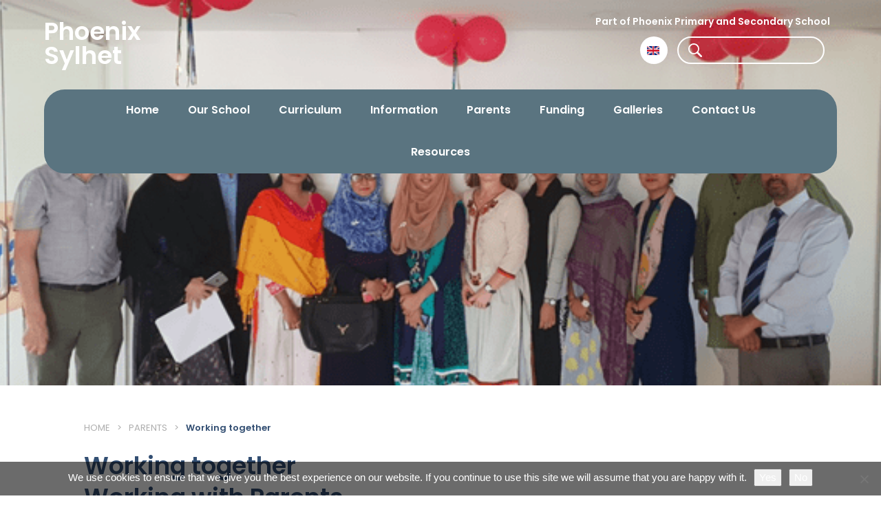

--- FILE ---
content_type: text/html; charset=UTF-8
request_url: https://www.phoenixsylhet.com/parents/working-together/
body_size: 9672
content:
<!DOCTYPE html>

<!--[if IE 7]><html class="ie ie7" lang="en-US"><![endif]-->
<!--[if IE 8]><html class="ie ie8" lang="en-US"><![endif]-->
<!--[if IE 9]><html class="ie ie9" lang="en-US"><![endif]-->
<!--[if gt IE 9]><!--><html lang="en-US"><!--<![endif]-->

<head>

<meta charset="UTF-8" />

<title>Working together - Phoenix Sylhet</title>

<meta name="viewport" content="width=device-width, initial-scale=1, user-scalable=no">

<meta property="og:image" content="https://www.phoenixsylhet.com/wp-content/themes/madebycodasylhet/images/icons/200.jpg"/>
<meta property="og:title" content="Working together - Phoenix Sylhet"/>
<meta property="og:type" content="website"/>

<meta name="twitter:image" content="https://www.phoenixsylhet.com/wp-content/themes/madebycodasylhet/images/icons/200.jpg">
<meta name="twitter:title" content="Working together - Phoenix Sylhet">
<meta name="twitter:card" content="summary">

<link rel="shortcut icon" type="image/x-icon" href="https://www.phoenixsylhet.com/wp-content/themes/madebycodasylhet/images/icons/favicon.ico">
<link rel="apple-touch-icon" sizes="114x114" href="https://www.phoenixsylhet.com/wp-content/themes/madebycodasylhet/images/icons/114.jpg" />
<link rel="apple-touch-icon" sizes="72x72" href="https://www.phoenixsylhet.com/wp-content/themes/madebycodasylhet/images/icons/72.jpg" />
<link rel="apple-touch-icon" href="https://www.phoenixsylhet.com/wp-content/themes/madebycodasylhet/images/icons/200.jpg" />

<!--[if lt IE 9]><script src="https://www.phoenixsylhet.com/wp-content/themes/madebycodasylhet/js/html5.js"></script><![endif]-->

<script>(function(html){html.className = html.className.replace(/\bno-js\b/,'js')})(document.documentElement);</script>
<meta name='robots' content='index, follow, max-image-preview:large, max-snippet:-1, max-video-preview:-1' />
	<style>img:is([sizes="auto" i], [sizes^="auto," i]) { contain-intrinsic-size: 3000px 1500px }</style>
	
	<!-- This site is optimized with the Yoast SEO plugin v26.3 - https://yoast.com/wordpress/plugins/seo/ -->
	<title>Working together - Phoenix Sylhet</title>
	<link rel="canonical" href="https://www.phoenixsylhet.com/parents/working-together/" />
	<meta property="og:locale" content="en_US" />
	<meta property="og:type" content="article" />
	<meta property="og:title" content="Working together - Phoenix Sylhet" />
	<meta property="og:url" content="https://www.phoenixsylhet.com/parents/working-together/" />
	<meta property="og:site_name" content="Phoenix Sylhet" />
	<meta property="article:modified_time" content="2019-10-04T11:57:37+00:00" />
	<meta name="twitter:card" content="summary_large_image" />
	<meta name="twitter:label1" content="Est. reading time" />
	<meta name="twitter:data1" content="1 minute" />
	<script type="application/ld+json" class="yoast-schema-graph">{"@context":"https://schema.org","@graph":[{"@type":"WebPage","@id":"https://www.phoenixsylhet.com/parents/working-together/","url":"https://www.phoenixsylhet.com/parents/working-together/","name":"Working together - Phoenix Sylhet","isPartOf":{"@id":"https://www.phoenixsylhet.com/#website"},"datePublished":"2019-07-21T23:22:23+00:00","dateModified":"2019-10-04T11:57:37+00:00","breadcrumb":{"@id":"https://www.phoenixsylhet.com/parents/working-together/#breadcrumb"},"inLanguage":"en-US","potentialAction":[{"@type":"ReadAction","target":["https://www.phoenixsylhet.com/parents/working-together/"]}]},{"@type":"BreadcrumbList","@id":"https://www.phoenixsylhet.com/parents/working-together/#breadcrumb","itemListElement":[{"@type":"ListItem","position":1,"name":"Home","item":"https://www.phoenixsylhet.com/"},{"@type":"ListItem","position":2,"name":"Parents","item":"https://www.phoenixsylhet.com/parents/"},{"@type":"ListItem","position":3,"name":"Working together"}]},{"@type":"WebSite","@id":"https://www.phoenixsylhet.com/#website","url":"https://www.phoenixsylhet.com/","name":"Phoenix Sylhet","description":"","potentialAction":[{"@type":"SearchAction","target":{"@type":"EntryPoint","urlTemplate":"https://www.phoenixsylhet.com/?s={search_term_string}"},"query-input":{"@type":"PropertyValueSpecification","valueRequired":true,"valueName":"search_term_string"}}],"inLanguage":"en-US"}]}</script>
	<!-- / Yoast SEO plugin. -->


<link rel='dns-prefetch' href='//www.phoenixsylhet.com' />
<link rel="alternate" type="application/rss+xml" title="Phoenix Sylhet &raquo; Feed" href="https://www.phoenixsylhet.com/feed/" />
<link rel="alternate" type="application/rss+xml" title="Phoenix Sylhet &raquo; Comments Feed" href="https://www.phoenixsylhet.com/comments/feed/" />
<link rel='stylesheet' id='google-language-translator-css' href='https://www.phoenixsylhet.com/wp-content/plugins/google-language-translator-premium/css/style.css?ver=5.0.44' type='text/css' media='all' />
<link rel='stylesheet' id='wpmf-bakery-style-css' href='https://www.phoenixsylhet.com/wp-content/plugins/wp-media-folder/assets/css/vc_style.css?ver=6.1.4' type='text/css' media='all' />
<link rel='stylesheet' id='wpmf-bakery-display-gallery-style-css' href='https://www.phoenixsylhet.com/wp-content/plugins/wp-media-folder/assets/css/display-gallery/style-display-gallery.css?ver=6.1.4' type='text/css' media='all' />
<link rel='stylesheet' id='wp-block-library-css' href='https://www.phoenixsylhet.com/wp-includes/css/dist/block-library/style.min.css?ver=6.8.3' type='text/css' media='all' />
<style id='classic-theme-styles-inline-css' type='text/css'>
/*! This file is auto-generated */
.wp-block-button__link{color:#fff;background-color:#32373c;border-radius:9999px;box-shadow:none;text-decoration:none;padding:calc(.667em + 2px) calc(1.333em + 2px);font-size:1.125em}.wp-block-file__button{background:#32373c;color:#fff;text-decoration:none}
</style>
<style id='global-styles-inline-css' type='text/css'>
:root{--wp--preset--aspect-ratio--square: 1;--wp--preset--aspect-ratio--4-3: 4/3;--wp--preset--aspect-ratio--3-4: 3/4;--wp--preset--aspect-ratio--3-2: 3/2;--wp--preset--aspect-ratio--2-3: 2/3;--wp--preset--aspect-ratio--16-9: 16/9;--wp--preset--aspect-ratio--9-16: 9/16;--wp--preset--color--black: #000000;--wp--preset--color--cyan-bluish-gray: #abb8c3;--wp--preset--color--white: #ffffff;--wp--preset--color--pale-pink: #f78da7;--wp--preset--color--vivid-red: #cf2e2e;--wp--preset--color--luminous-vivid-orange: #ff6900;--wp--preset--color--luminous-vivid-amber: #fcb900;--wp--preset--color--light-green-cyan: #7bdcb5;--wp--preset--color--vivid-green-cyan: #00d084;--wp--preset--color--pale-cyan-blue: #8ed1fc;--wp--preset--color--vivid-cyan-blue: #0693e3;--wp--preset--color--vivid-purple: #9b51e0;--wp--preset--gradient--vivid-cyan-blue-to-vivid-purple: linear-gradient(135deg,rgba(6,147,227,1) 0%,rgb(155,81,224) 100%);--wp--preset--gradient--light-green-cyan-to-vivid-green-cyan: linear-gradient(135deg,rgb(122,220,180) 0%,rgb(0,208,130) 100%);--wp--preset--gradient--luminous-vivid-amber-to-luminous-vivid-orange: linear-gradient(135deg,rgba(252,185,0,1) 0%,rgba(255,105,0,1) 100%);--wp--preset--gradient--luminous-vivid-orange-to-vivid-red: linear-gradient(135deg,rgba(255,105,0,1) 0%,rgb(207,46,46) 100%);--wp--preset--gradient--very-light-gray-to-cyan-bluish-gray: linear-gradient(135deg,rgb(238,238,238) 0%,rgb(169,184,195) 100%);--wp--preset--gradient--cool-to-warm-spectrum: linear-gradient(135deg,rgb(74,234,220) 0%,rgb(151,120,209) 20%,rgb(207,42,186) 40%,rgb(238,44,130) 60%,rgb(251,105,98) 80%,rgb(254,248,76) 100%);--wp--preset--gradient--blush-light-purple: linear-gradient(135deg,rgb(255,206,236) 0%,rgb(152,150,240) 100%);--wp--preset--gradient--blush-bordeaux: linear-gradient(135deg,rgb(254,205,165) 0%,rgb(254,45,45) 50%,rgb(107,0,62) 100%);--wp--preset--gradient--luminous-dusk: linear-gradient(135deg,rgb(255,203,112) 0%,rgb(199,81,192) 50%,rgb(65,88,208) 100%);--wp--preset--gradient--pale-ocean: linear-gradient(135deg,rgb(255,245,203) 0%,rgb(182,227,212) 50%,rgb(51,167,181) 100%);--wp--preset--gradient--electric-grass: linear-gradient(135deg,rgb(202,248,128) 0%,rgb(113,206,126) 100%);--wp--preset--gradient--midnight: linear-gradient(135deg,rgb(2,3,129) 0%,rgb(40,116,252) 100%);--wp--preset--font-size--small: 13px;--wp--preset--font-size--medium: 20px;--wp--preset--font-size--large: 36px;--wp--preset--font-size--x-large: 42px;--wp--preset--spacing--20: 0.44rem;--wp--preset--spacing--30: 0.67rem;--wp--preset--spacing--40: 1rem;--wp--preset--spacing--50: 1.5rem;--wp--preset--spacing--60: 2.25rem;--wp--preset--spacing--70: 3.38rem;--wp--preset--spacing--80: 5.06rem;--wp--preset--shadow--natural: 6px 6px 9px rgba(0, 0, 0, 0.2);--wp--preset--shadow--deep: 12px 12px 50px rgba(0, 0, 0, 0.4);--wp--preset--shadow--sharp: 6px 6px 0px rgba(0, 0, 0, 0.2);--wp--preset--shadow--outlined: 6px 6px 0px -3px rgba(255, 255, 255, 1), 6px 6px rgba(0, 0, 0, 1);--wp--preset--shadow--crisp: 6px 6px 0px rgba(0, 0, 0, 1);}:where(.is-layout-flex){gap: 0.5em;}:where(.is-layout-grid){gap: 0.5em;}body .is-layout-flex{display: flex;}.is-layout-flex{flex-wrap: wrap;align-items: center;}.is-layout-flex > :is(*, div){margin: 0;}body .is-layout-grid{display: grid;}.is-layout-grid > :is(*, div){margin: 0;}:where(.wp-block-columns.is-layout-flex){gap: 2em;}:where(.wp-block-columns.is-layout-grid){gap: 2em;}:where(.wp-block-post-template.is-layout-flex){gap: 1.25em;}:where(.wp-block-post-template.is-layout-grid){gap: 1.25em;}.has-black-color{color: var(--wp--preset--color--black) !important;}.has-cyan-bluish-gray-color{color: var(--wp--preset--color--cyan-bluish-gray) !important;}.has-white-color{color: var(--wp--preset--color--white) !important;}.has-pale-pink-color{color: var(--wp--preset--color--pale-pink) !important;}.has-vivid-red-color{color: var(--wp--preset--color--vivid-red) !important;}.has-luminous-vivid-orange-color{color: var(--wp--preset--color--luminous-vivid-orange) !important;}.has-luminous-vivid-amber-color{color: var(--wp--preset--color--luminous-vivid-amber) !important;}.has-light-green-cyan-color{color: var(--wp--preset--color--light-green-cyan) !important;}.has-vivid-green-cyan-color{color: var(--wp--preset--color--vivid-green-cyan) !important;}.has-pale-cyan-blue-color{color: var(--wp--preset--color--pale-cyan-blue) !important;}.has-vivid-cyan-blue-color{color: var(--wp--preset--color--vivid-cyan-blue) !important;}.has-vivid-purple-color{color: var(--wp--preset--color--vivid-purple) !important;}.has-black-background-color{background-color: var(--wp--preset--color--black) !important;}.has-cyan-bluish-gray-background-color{background-color: var(--wp--preset--color--cyan-bluish-gray) !important;}.has-white-background-color{background-color: var(--wp--preset--color--white) !important;}.has-pale-pink-background-color{background-color: var(--wp--preset--color--pale-pink) !important;}.has-vivid-red-background-color{background-color: var(--wp--preset--color--vivid-red) !important;}.has-luminous-vivid-orange-background-color{background-color: var(--wp--preset--color--luminous-vivid-orange) !important;}.has-luminous-vivid-amber-background-color{background-color: var(--wp--preset--color--luminous-vivid-amber) !important;}.has-light-green-cyan-background-color{background-color: var(--wp--preset--color--light-green-cyan) !important;}.has-vivid-green-cyan-background-color{background-color: var(--wp--preset--color--vivid-green-cyan) !important;}.has-pale-cyan-blue-background-color{background-color: var(--wp--preset--color--pale-cyan-blue) !important;}.has-vivid-cyan-blue-background-color{background-color: var(--wp--preset--color--vivid-cyan-blue) !important;}.has-vivid-purple-background-color{background-color: var(--wp--preset--color--vivid-purple) !important;}.has-black-border-color{border-color: var(--wp--preset--color--black) !important;}.has-cyan-bluish-gray-border-color{border-color: var(--wp--preset--color--cyan-bluish-gray) !important;}.has-white-border-color{border-color: var(--wp--preset--color--white) !important;}.has-pale-pink-border-color{border-color: var(--wp--preset--color--pale-pink) !important;}.has-vivid-red-border-color{border-color: var(--wp--preset--color--vivid-red) !important;}.has-luminous-vivid-orange-border-color{border-color: var(--wp--preset--color--luminous-vivid-orange) !important;}.has-luminous-vivid-amber-border-color{border-color: var(--wp--preset--color--luminous-vivid-amber) !important;}.has-light-green-cyan-border-color{border-color: var(--wp--preset--color--light-green-cyan) !important;}.has-vivid-green-cyan-border-color{border-color: var(--wp--preset--color--vivid-green-cyan) !important;}.has-pale-cyan-blue-border-color{border-color: var(--wp--preset--color--pale-cyan-blue) !important;}.has-vivid-cyan-blue-border-color{border-color: var(--wp--preset--color--vivid-cyan-blue) !important;}.has-vivid-purple-border-color{border-color: var(--wp--preset--color--vivid-purple) !important;}.has-vivid-cyan-blue-to-vivid-purple-gradient-background{background: var(--wp--preset--gradient--vivid-cyan-blue-to-vivid-purple) !important;}.has-light-green-cyan-to-vivid-green-cyan-gradient-background{background: var(--wp--preset--gradient--light-green-cyan-to-vivid-green-cyan) !important;}.has-luminous-vivid-amber-to-luminous-vivid-orange-gradient-background{background: var(--wp--preset--gradient--luminous-vivid-amber-to-luminous-vivid-orange) !important;}.has-luminous-vivid-orange-to-vivid-red-gradient-background{background: var(--wp--preset--gradient--luminous-vivid-orange-to-vivid-red) !important;}.has-very-light-gray-to-cyan-bluish-gray-gradient-background{background: var(--wp--preset--gradient--very-light-gray-to-cyan-bluish-gray) !important;}.has-cool-to-warm-spectrum-gradient-background{background: var(--wp--preset--gradient--cool-to-warm-spectrum) !important;}.has-blush-light-purple-gradient-background{background: var(--wp--preset--gradient--blush-light-purple) !important;}.has-blush-bordeaux-gradient-background{background: var(--wp--preset--gradient--blush-bordeaux) !important;}.has-luminous-dusk-gradient-background{background: var(--wp--preset--gradient--luminous-dusk) !important;}.has-pale-ocean-gradient-background{background: var(--wp--preset--gradient--pale-ocean) !important;}.has-electric-grass-gradient-background{background: var(--wp--preset--gradient--electric-grass) !important;}.has-midnight-gradient-background{background: var(--wp--preset--gradient--midnight) !important;}.has-small-font-size{font-size: var(--wp--preset--font-size--small) !important;}.has-medium-font-size{font-size: var(--wp--preset--font-size--medium) !important;}.has-large-font-size{font-size: var(--wp--preset--font-size--large) !important;}.has-x-large-font-size{font-size: var(--wp--preset--font-size--x-large) !important;}
:where(.wp-block-post-template.is-layout-flex){gap: 1.25em;}:where(.wp-block-post-template.is-layout-grid){gap: 1.25em;}
:where(.wp-block-columns.is-layout-flex){gap: 2em;}:where(.wp-block-columns.is-layout-grid){gap: 2em;}
:root :where(.wp-block-pullquote){font-size: 1.5em;line-height: 1.6;}
</style>
<link rel='stylesheet' id='cookie-notice-front-css' href='https://www.phoenixsylhet.com/wp-content/plugins/cookie-notice/css/front.min.css?ver=2.5.8' type='text/css' media='all' />
<link rel='stylesheet' id='twentyfifteen-style-css' href='https://www.phoenixsylhet.com/wp-content/themes/madebycodasylhet/style.css?ver=6.8.3' type='text/css' media='all' />
<!--[if lt IE 9]>
<link rel='stylesheet' id='twentyfifteen-ie-css' href='https://www.phoenixsylhet.com/wp-content/themes/madebycodasylhet/css/ie.css?ver=20141010' type='text/css' media='all' />
<![endif]-->
<!--[if lt IE 8]>
<link rel='stylesheet' id='twentyfifteen-ie7-css' href='https://www.phoenixsylhet.com/wp-content/themes/madebycodasylhet/css/ie7.css?ver=20141010' type='text/css' media='all' />
<![endif]-->
<link rel='stylesheet' id='vc_plugin_table_style_css-css' href='https://www.phoenixsylhet.com/wp-content/plugins/easy-tables-vc/assets/css/style.css?ver=1.0.0' type='text/css' media='all' />
<link rel='stylesheet' id='vc_plugin_themes_css-css' href='https://www.phoenixsylhet.com/wp-content/plugins/easy-tables-vc/assets/css/themes.css?ver=6.8.3' type='text/css' media='all' />
<link rel='stylesheet' id='js_composer_front-css' href='https://www.phoenixsylhet.com/wp-content/plugins/js_composer/assets/css/js_composer.min.css?ver=8.7.1' type='text/css' media='all' />
<link rel='stylesheet' id='shiftnav-css' href='https://www.phoenixsylhet.com/wp-content/plugins/shiftnav-pro/pro/assets/css/shiftnav.min.css?ver=1.6.2' type='text/css' media='all' />
<link rel='stylesheet' id='shiftnav-font-awesome-css' href='https://www.phoenixsylhet.com/wp-content/plugins/shiftnav-pro/assets/css/fontawesome/css/font-awesome.min.css?ver=1.6.2' type='text/css' media='all' />
<script type="text/javascript" src="https://www.phoenixsylhet.com/wp-includes/js/jquery/jquery.min.js?ver=3.7.1" id="jquery-core-js"></script>
<script type="text/javascript" src="https://www.phoenixsylhet.com/wp-includes/js/jquery/jquery-migrate.min.js?ver=3.4.1" id="jquery-migrate-js"></script>
<script type="text/javascript" src="https://www.phoenixsylhet.com/wp-content/plugins/google-language-translator-premium/js/scripts.js?ver=5.0.44" id="scripts-js"></script>
<script></script><link rel="https://api.w.org/" href="https://www.phoenixsylhet.com/wp-json/" /><link rel="alternate" title="JSON" type="application/json" href="https://www.phoenixsylhet.com/wp-json/wp/v2/pages/4522" /><link rel="EditURI" type="application/rsd+xml" title="RSD" href="https://www.phoenixsylhet.com/xmlrpc.php?rsd" />
<meta name="generator" content="WordPress 6.8.3" />
<link rel='shortlink' href='https://www.phoenixsylhet.com/?p=4522' />
<link rel="alternate" title="oEmbed (JSON)" type="application/json+oembed" href="https://www.phoenixsylhet.com/wp-json/oembed/1.0/embed?url=https%3A%2F%2Fwww.phoenixsylhet.com%2Fparents%2Fworking-together%2F" />
<link rel="alternate" title="oEmbed (XML)" type="text/xml+oembed" href="https://www.phoenixsylhet.com/wp-json/oembed/1.0/embed?url=https%3A%2F%2Fwww.phoenixsylhet.com%2Fparents%2Fworking-together%2F&#038;format=xml" />
<style type="text/css">.goog-tooltip {display: none !important;}.goog-tooltip:hover {display: none !important;}.goog-text-highlight {background-color: transparent !important; border: none !important; box-shadow: none !important;}.elegant-display { display:none; }#google_language_translator a {display: none !important; }.goog-te-gadget {color:transparent !important;}.goog-te-gadget { font-size:0px !important; }.goog-branding { display:none; }#google_language_translator {color: transparent;}body { top:0px !important; }.switcher, select.goog-te-combo { width:150px !important; clear:both; }p.hello { font-size:12px; color:darkgray; }.goog-te-gadget { clear:both; }#google_language_translator { display:none; }</style>
	<!-- ShiftNav CSS
	================================================================ -->
	<style type="text/css" id="shiftnav-dynamic-css">

	@media only screen and (min-width:1100px){ #shiftnav-toggle-main, .shiftnav-toggle-mobile{ display:none; } .shiftnav-wrap { padding-top:0 !important; } }
	@media only screen and (max-width:1099px){ .menu-main-menu-container{ display:none !important; } }

/* Status: Loaded from Transient */

	</style>
	<!-- end ShiftNav CSS -->

	<meta name="generator" content="Powered by WPBakery Page Builder - drag and drop page builder for WordPress."/>
<noscript><style> .wpb_animate_when_almost_visible { opacity: 1; }</style></noscript>
<!--[if IE]><link rel="stylesheet" type="text/css" href="https://www.phoenixsylhet.com/wp-content/themes/madebycodasylhet/css/ie.css" /><![endif]-->
<link rel="stylesheet" type="text/css" href="https://www.phoenixsylhet.com/wp-content/themes/madebycodasylhet/css/responsive.css" media="screen" />	

<link href="https://fonts.googleapis.com/css?family=Poppins:400,600" rel="stylesheet">

</head>

<body id="front-page" class="wp-singular page-template-default page page-id-4522 page-child parent-pageid-4485 wp-theme-madebycodasylhet cookies-not-set wpb-js-composer js-comp-ver-8.7.1 vc_responsive">

<div id="wrapper" class="Parents working-together"> 

<header id="masthead"><div class="container">

<div class="logo"><a class="logo_img" href="https://www.phoenixsylhet.com//"><!--<img src="https://www.phoenixsylhet.com/wp-content/themes/madebycodasylhet/images/logo.png" alt="Phoenix Sylhet Logo" />-->Phoenix Sylhet</a>
</div>

<div id="quicklinks">

<ul id="menu-quick">

<div class="menu-links">
<li class="menu-item responsivehide"><a href="https://www.phoenix.towerhamlets.sch.uk/">Part of Phoenix Primary and Secondary School</a></a></li>
</div>

<div class="menu-buttons">

<li id="menu-item" class="circle flag responsivehide menu-item menu-item-type-custom menu-item-object-custom menu-item-has-children menu-item-1856"><a class="translator " href="#"><img src="https://www.phoenixsylhet.com//flag.jpg" width="18" height="13" alt="" /></a>
<ul class="sub-menu translate">
	
	<aside id="glt_widget-2" class="widget widget_glt_widget"><div id="language" class="auto-language-translation" style="height:30px"><div id="language_inner" style="height:30px"><div class="switcher notranslate"><div class="selected"><a class="notranslate" title="Bengali" href="#"><span class="flag size16 Bengali"></span>Bengali</a></div><div class="option"><a class="notranslate nturl bn" title="Bengali"><span class="flag size16 Bengali"></span>Bengali</a><a class="notranslate nturl en" title="English"><span class="flag size16 English"></span>English</a></div></div></div></div><div style="padding-top:8px" dir="ltr" class="elegant-display skiptranslate goog-te-gadget"><div id=":0.targetLanguag"></div>Powered by <span style="white-space:nowrap"><a class="goog-logo-link" href="https://translate.google.com" target="_blank"><img src="https://www.google.com/images/logos/google_logo_41.png" style="padding-right: 3px" height="13px" width="37px">Translate</a></span></div><div style="clear:both"></div><div id="google_language_translator"></div></aside>	
</ul>
</li>

<li class="menu-item search"><div class="searcharea">
<form role="search" method="get" autocomplete="off" id="searchform" class="searchform" action="https://www.phoenixsylhet.com/">
<input type="text" placeholder="" value="" name="s" id="s">       
</form>
</div></a></li>

</div>

</ul>

</div>

</div>

<nav id="navigation"><div class="container"><div class="menu-main-menu-container"><ul id="menu-main-menu" class="nav-menu"><li id="menu-item-4976" class="menu-item menu-item-type-post_type menu-item-object-page menu-item-home menu-item-4976"><a href="https://www.phoenixsylhet.com/">Home</a></li>
<li id="menu-item-4736" class="menu-item menu-item-type-custom menu-item-object-custom menu-item-has-children menu-item-4736"><a href="#">Our School</a>
<ul class="sub-menu">
	<li id="menu-item-4733" class="menu-item menu-item-type-post_type menu-item-object-page menu-item-4733"><a href="https://www.phoenixsylhet.com/our-school/mission-statement/">Mission Statement</a></li>
	<li id="menu-item-4762" class="menu-item menu-item-type-post_type menu-item-object-page menu-item-4762"><a href="https://www.phoenixsylhet.com/our-school/who-we-are/">Who we are</a></li>
	<li id="menu-item-4734" class="menu-item menu-item-type-post_type menu-item-object-page menu-item-4734"><a href="https://www.phoenixsylhet.com/our-school/policies/">Policies</a></li>
	<li id="menu-item-4828" class="menu-item menu-item-type-post_type menu-item-object-page menu-item-4828"><a href="https://www.phoenixsylhet.com/our-school/safeguarding/">Safeguarding</a></li>
</ul>
</li>
<li id="menu-item-4737" class="menu-item menu-item-type-custom menu-item-object-custom menu-item-has-children menu-item-4737"><a href="#">Curriculum</a>
<ul class="sub-menu">
	<li id="menu-item-4547" class="menu-item menu-item-type-post_type menu-item-object-page menu-item-4547"><a href="https://www.phoenixsylhet.com/curriculum/outline-communication-behaviour/">Outline</a></li>
</ul>
</li>
<li id="menu-item-4738" class="menu-item menu-item-type-custom menu-item-object-custom menu-item-has-children menu-item-4738"><a href="#">Information</a>
<ul class="sub-menu">
	<li id="menu-item-4539" class="menu-item menu-item-type-post_type menu-item-object-page menu-item-4539"><a href="https://www.phoenixsylhet.com/information/uniform/">Uniform</a></li>
	<li id="menu-item-4540" class="menu-item menu-item-type-post_type menu-item-object-page menu-item-4540"><a href="https://www.phoenixsylhet.com/information/dates-and-calendar/">Dates and Calendar</a></li>
</ul>
</li>
<li id="menu-item-4739" class="menu-item menu-item-type-custom menu-item-object-custom current-menu-ancestor current-menu-parent menu-item-has-children menu-item-4739"><a href="#">Parents</a>
<ul class="sub-menu">
	<li id="menu-item-4544" class="menu-item menu-item-type-post_type menu-item-object-page current-menu-item page_item page-item-4522 current_page_item menu-item-4544"><a href="https://www.phoenixsylhet.com/parents/working-together/" aria-current="page">Working together</a></li>
</ul>
</li>
<li id="menu-item-4829" class="menu-item menu-item-type-post_type menu-item-object-page menu-item-4829"><a href="https://www.phoenixsylhet.com/funding/">Funding</a></li>
<li id="menu-item-5003" class="menu-item menu-item-type-post_type menu-item-object-page menu-item-has-children menu-item-5003"><a href="https://www.phoenixsylhet.com/gallery-2/">Galleries</a>
<ul class="sub-menu">
	<li id="menu-item-5205" class="menu-item menu-item-type-post_type menu-item-object-page menu-item-5205"><a href="https://www.phoenixsylhet.com/gallery-2/around-phoenix/">Around Phoenix Gallery</a></li>
	<li id="menu-item-5207" class="menu-item menu-item-type-post_type menu-item-object-page menu-item-5207"><a href="https://www.phoenixsylhet.com/gallery-2/falgun-gallery/">Falgun Gallery</a></li>
	<li id="menu-item-5206" class="menu-item menu-item-type-post_type menu-item-object-page menu-item-5206"><a href="https://www.phoenixsylhet.com/gallery-2/opening-ceremony-gallery/">Opening Ceremony Gallery</a></li>
	<li id="menu-item-5220" class="menu-item menu-item-type-post_type menu-item-object-page menu-item-5220"><a href="https://www.phoenixsylhet.com/gallery-2/classroom-activities-gallery/">Classroom Activities</a></li>
</ul>
</li>
<li id="menu-item-4476" class="menu-item menu-item-type-post_type menu-item-object-page menu-item-4476"><a href="https://www.phoenixsylhet.com/contact-us/">Contact Us</a></li>
<li id="menu-item-5096" class="menu-item menu-item-type-custom menu-item-object-custom menu-item-has-children menu-item-5096"><a href="#">Resources</a>
<ul class="sub-menu">
	<li id="menu-item-5084" class="menu-item menu-item-type-post_type menu-item-object-page menu-item-5084"><a href="https://www.phoenixsylhet.com/sensory-learning-ideas/">Sensory learning ideas</a></li>
	<li id="menu-item-5123" class="menu-item menu-item-type-post_type menu-item-object-page menu-item-5123"><a href="https://www.phoenixsylhet.com/educational-app/">Educational Apps</a></li>
	<li id="menu-item-5155" class="menu-item menu-item-type-post_type menu-item-object-page menu-item-5155"><a href="https://www.phoenixsylhet.com/online-learning/">Online Learning</a></li>
</ul>
</li>
</ul></div></div></nav>

</header>


<style>
#wrapper {
background: url(https://www.phoenixsylhet.com/wp-content/uploads/sites/3/2019/10/staff-1-aspect-ratio-170x70.png) top center no-repeat !important;
background-size: 100% auto !important;
}
</style>
 

<style>  
@media (max-width: 1360px) { #wrapper { background-size: auto 570px !important; } }
@media (max-width:1050px) { #wrapper { background-size: 1335px auto !important; } }
@media (max-width: 800px) { #wrapper { background-size: 1020px auto !important; } }
@media (max-width: 700px) { #wrapper { background-size: 910px auto !important; } }
@media (max-width:650px) { #wrapper { background-size: 910px auto !important; } }
@media (max-width: 550px) { #wrapper { background-size: 670px auto !important; } }
</style>

<div id="large-image" class="working-together"></div>

<div id="page">

<div class="container ptop20">

<div id="content">

<div class="page-title">

<ul id="breadcrumbs" class="breadcrumbs"><li class="item-home"><a class="bread-link bread-home" href="https://www.phoenixsylhet.com" title="Home">Home</a></li><li class="separator separator-home"> &gt; </li><li class="item-parent item-parent-4485"><a class="bread-parent bread-parent-4485" href="https://www.phoenixsylhet.com/parents/" title="Parents">Parents</a></li><li class="separator separator-4485"> &gt; </li><li class="item-current item-4522"><strong title="Working together"> Working together</strong></li></ul>
<h2>Working together</h2> 

</div>


<div id="post-4522" class="post-4522 page type-page status-publish hentry">

<div class="entry-content"><div class="wpb-content-wrapper"><div></div><div class="vc_row wpb_row vc_row-fluid"><div class="wpb_column vc_column_container vc_col-sm-8"><div class="vc_column-inner"><div class="wpb_wrapper">
	<div class="wpb_text_column wpb_content_element" >
		<div class="wpb_wrapper">
			<h2><strong><u>Working with Parents</u></strong></h2>
<p>We aim to work with all parents and families. We aim to keep parents informed of all behaviour plans and individual work plans. A home-school book is written regularly to inform parents of day-to-day issues. Parents are encouraged to come to parent’s evenings, annual reviews and the parents group that meet regularly. It is the responsibility of the parent to inform the school of any medication or changes of medication, any trauma and behaviour problems experienced at home.</p>
<p>There is a newsletter and a school calendar that keeps parents informed of events at Phoenix.</p>
<p>Objectives:-</p>
<ol>
<li>To support families with the education of their child</li>
<li>To involve families in the life of the school.</li>
<li>To involve families with their child’s learning and raise standards of achievement in school.</li>
<li>To improve pupil attendance and punctuality</li>
<li>To share and provide information and views</li>
<li>To encourage and increase contact with parents, carers and other family members.</li>
</ol>
<p>Click here for our guidelines for Home School Communication.</p>
<p><a href="https://www.phoenixsylhet.com/wp-content/uploads/sites/3/2019/10/Guidelines-for-Home-School-Communication-DRAFT.docx">Guidelines For Home School Communication</a></p>

		</div>
	</div>
</div></div></div><div class="wpb_column vc_column_container vc_col-sm-4"><div class="vc_column-inner"><div class="wpb_wrapper">
	<div  class="wpb_single_image wpb_content_element vc_align_left wpb_content_element">
		
		<figure class="wpb_wrapper vc_figure">
			<div class="vc_single_image-wrapper   vc_box_border_grey"><img fetchpriority="high" decoding="async" width="614" height="461" src="https://www.phoenixsylhet.com/wp-content/uploads/sites/3/2019/07/staff-1.png" class="vc_single_image-img attachment-large" alt="" title="Staff 1" srcset="https://www.phoenixsylhet.com/wp-content/uploads/sites/3/2019/07/staff-1.png 614w, https://www.phoenixsylhet.com/wp-content/uploads/sites/3/2019/07/staff-1-300x225.png 300w" sizes="(max-width: 614px) 100vw, 614px" /></div>
		</figure>
	</div>
</div></div></div></div>
</div></div>


</div>

</div>

</div>

</div>

 </div>


<div class="copywrite"><div class="container">

<div class="c100  textleft">
<p>© 2025 Phoenix Sylhet <span class="space"></span>   Made by <a href="https://coda.education" target="_blank">CODA Education</a></p>
</div>

</div></div>

<link rel="stylesheet" property='stylesheet' id='basecss-css' type="text/css" href="https://www.phoenixsylhet.com/wp-content/themes/madebycodasylhet/css/custom.css" media="screen" />


<script>
jQuery(document).ready(function($) {
    $(window).scroll(function () {
        if ($(window).scrollTop() > 125) { 
            $('body').addClass('smaller');
        }
        else{
            $('body').removeClass('smaller');
        }
    });
});
</script>

<script type="speculationrules">
{"prefetch":[{"source":"document","where":{"and":[{"href_matches":"\/*"},{"not":{"href_matches":["\/wp-*.php","\/wp-admin\/*","\/wp-content\/uploads\/sites\/3\/*","\/wp-content\/*","\/wp-content\/plugins\/*","\/wp-content\/themes\/madebycodasylhet\/*","\/*\\?(.+)"]}},{"not":{"selector_matches":"a[rel~=\"nofollow\"]"}},{"not":{"selector_matches":".no-prefetch, .no-prefetch a"}}]},"eagerness":"conservative"}]}
</script>

<script type="text/javascript">
  jQuery(window).load(function() {
	$ = jQuery;
    $(function() { 
	  var default_language_code = "en";
      var default_language_name = "English";
      var language_name = $.cookie('language_name');
      var googtrans = $.cookie('googtrans');
      var bestlang_prefix = "";
	
      if(typeof(language_name)=="undefined" || typeof(language_name)=="object") {  
		if(typeof(googtrans)=="undefined" || typeof(googtrans)=="object") {
	      if (default_language_code != bestlang_prefix ) { 
		    setTimeout(function () { doGoogleLanguageTranslator(default_language_code+'|'+bestlang_prefix); }, 800);
		  }
		}
	  	  
	    $.cookie("language_name",default_language_name);
		  
	    var language_name = $.cookie("language_name");
	    var english_flag_choice = "uk_flag";
        var spanish_flag_choice = "spanish_flag";
        var portuguese_flag_choice = "portuguese_flag";
        var language_name_flag = language_name;

	    if ( language_name == "English" && english_flag_choice == 'canadian_flag') {
	      var language_name_flag = 'canada';
	    }
	    if ( language_name == "English" && english_flag_choice == 'us_flag') {
          var language_name_flag = 'united-states';
	    }
	    if ( language_name == "Spanish" && spanish_flag_choice == 'mexican_flag') {
	      var language_name_flag = 'mexico';
	    }
	    if ( language_name == "Portuguese" && portuguese_flag_choice == 'brazilian_flag') {
	      var language_name_flag = 'brazil';
	    }
        $(".selected").html( "<a class='notranslate' title='" + language_name + "' href='#'><span class='flag size16 "+language_name_flag+"'></span>" + language_name + "</a>");
      } //typeof		   
    }); //function
	      
    $("a.flag, a.nturl").on('click',function() {	
      $.removeCookie("language_name");
      $.cookie("language_name", $(this).attr("title"));
      default_lang = "en";
      lang_prefix = $(this).attr("class").split(" ")[2];
      var lang_attribute = "no";
      var language_name = $(this).attr("title");
      var is_admin = "";
      var english_flag_choice = "uk_flag";
      var spanish_flag_choice = "spanish_flag";
      var portuguese_flag_choice = "portuguese_flag";
      var language_name_flag = language_name;

      if ( language_name == "English" && english_flag_choice == 'canadian_flag') {
        var language_name_flag = 'canada';
      }
      if ( language_name == "English" && english_flag_choice == 'us_flag') {
        var language_name_flag = 'united-states';
      }
      if ( language_name == "Spanish" && spanish_flag_choice == 'mexican_flag') {
        var language_name_flag = 'mexico';
      }
      if ( language_name == "Portuguese" && portuguese_flag_choice == 'brazilian_flag') {
	var language_name_flag = 'brazil';
      }

      if (lang_attribute == 'no') {
        var language_name = $.cookie("language_name");
	$("#language.auto-language-translation .selected").html( "<a class='notranslate' title='" + language_name + "' href='#'><span class='flag size16 "+language_name_flag+"'></span>" + language_name + "</a>");
      }
    }); //a.flag 

        var default_language_code = "en";
    var lang = GetURLParameter('lang');
    var googtrans = $.cookie("googtrans");

    function GetURLParameter(sParam) {
      var sPageURL = window.location.search.substring(1);
      var sURLVariables = sPageURL.split('&');

      for (var i = 0; i < sURLVariables.length; i++) {
        var sParameterName = sURLVariables[i].split('=');
        if (sParameterName[0] == sParam) {
          return sParameterName[1];
        } else {
          return 'undefined';
        } //endif
      } //for
    } //function

    $(function() {
      var language_name = $.cookie("language_name");
      var flag_url = $.cookie("flag_url");
      var english_flag_choice = "uk_flag";
      var spanish_flag_choice = "spanish_flag";
      var portuguese_flag_choice = "portuguese_flag";
      var language_name_flag = language_name;

      if ( language_name == "English" && english_flag_choice == 'canadian_flag') {
        var language_name_flag = 'canada';
      }
      if ( language_name == "English" && english_flag_choice == 'us_flag') {
        var language_name_flag = 'united-states';
      }
      if ( language_name == "Spanish" && spanish_flag_choice == 'mexican_flag') {
        var language_name_flag = 'mexico';
      }
      if ( language_name == "Portuguese" && portuguese_flag_choice == 'brazilian_flag') {
	var language_name_flag = 'brazil';
      }
      $("div.selected").html("<a class='notranslate' title='" + language_name + "' href='#'><span class='flag size16 "+language_name_flag+"'></span>" + language_name + "</a>");
    }); //function
      }); //jQuery
</script>


    <script type="text/javascript" async="async">jQuery(document).ready(function(t){floating_widget_toolbar_onload="", layout="SIMPLE",lang_text="SIMPLE"==layout?lang_text="":lang_text=t(this).attr("data-lang"),default_lang="en",lang_attribute="no",glt_id="google_language_translator",is_admin="",excluded_divs="",edit_langset1="",edit_langset2="",edit_langset3="",edit_langset4="",edit_langset5="",edit_target1=edit_langset1.substr(edit_langset1.length-2),edit_target2=edit_langset2.substr(edit_langset2.length-2),edit_target3=edit_langset3.substr(edit_langset3.length-2),edit_target4=edit_langset4.substr(edit_langset4.length-2),edit_target5=edit_langset5.substr(edit_langset5.length-2),lang_prefix="",t("body").find(excluded_divs).addClass("notranslate"),t("#flags a, a.nturl, a.single-language, .tool-items a").each(function(){t(this).attr("data-lang",t(this).attr("title"))}),t(document.body).on("click","a.nturl, a.flag",function(){lang_prefix=t(this).attr("class").split(" ")[2],lang_prefix!=edit_target1&&lang_prefix!=edit_target2&&lang_prefix!=edit_target3&&lang_prefix!=edit_target4&&lang_prefix!=edit_target5||setTimeout(replace_original,1e3),floating_widget_toolbar_onload==0&&t(".tool-container").hide(),lang_prefix==default_lang?(doGoogleLanguageTranslator(default_lang+"|"+default_lang),"yes"==lang_attribute&&setTimeout(function(){window.location.href=window.location.href.split("?")[0]},500)):(doGoogleLanguageTranslator(default_lang+"|"+lang_prefix),lang_prefix==edit_target1&&setTimeout(replace_original,1e3),"yes"==lang_attribute&&(1==is_admin?setTimeout(function(){location.href="https://www.phoenixsylhet.com/wp-admin/options-general.php?page=google_language_translator_premium&lang="+lang_prefix},500):setTimeout(function(){location.href=window.location.href.split("?")[0]+"?lang="+lang_prefix},1e3)))}),0==t("body > #google_language_translator").length&&t("#glt-footer").html("<div id='google_language_translator'></div>")});</script><script>function replace_original(){jQuery('font').each(function(){var text=jQuery(this).html();var text_matches_this='';var text_matches_this2='';var edited_result='';jQuery(this).html(text.replace(text_matches_this,edited_result))});jQuery('font').each(function(){var text=jQuery(this).html();var text_matches_this2='';var edited_result2='';jQuery(this).html(text.replace(text_matches_this2,edited_result2))});jQuery('font').each(function(){var text=jQuery(this).html();var text_matches_this3='';var edited_result3='';jQuery(this).html(text.replace(text_matches_this3,edited_result3))});jQuery('font').each(function(){var text=jQuery(this).html();var text_matches_this4='';var edited_result4='';jQuery(this).html(text.replace(text_matches_this4,edited_result4))});jQuery('font').each(function(){var text=jQuery(this).html();var text_matches_this5='';var edited_result5='';jQuery(this).html(text.replace(text_matches_this5,edited_result5))})}</script><script type='text/javascript' src='//translate.google.com/translate_a/element.js?cb=GoogleLanguageTranslatorInit'></script>

    <div id='glt-footer'></div><script type='text/javascript'>function GoogleLanguageTranslatorInit() { new google.translate.TranslateElement({pageLanguage: 'en', includedLanguages:'bn,en', autoDisplay: false}, 'google_language_translator');}</script>	<!-- ShiftNav Main Toggle -->
		<div id="shiftnav-toggle-main" class="shiftnav-toggle-main-align-center shiftnav-toggle-style-burger_only shiftnav-togglebar-gap-auto shiftnav-toggle-edge-right shiftnav-toggle-icon-x shiftnav-toggle-main-align-center shiftnav-toggle-style-burger_only shiftnav-togglebar-gap-auto shiftnav-toggle-edge-right shiftnav-toggle-icon-x" data-shiftnav-target="shiftnav-main"><div id="shiftnav-toggle-main-button" class="shiftnav-toggle shiftnav-toggle-shiftnav-main shiftnav-toggle-burger" data-shiftnav-target="shiftnav-main"><i class="fa fa-bars"></i></div>	</div>	
	<!-- /#shiftnav-toggle-main --> 


	<!-- ShiftNav #shiftnav-main -->
	<div class="shiftnav shiftnav-nojs shiftnav-shiftnav-main shiftnav-right-edge shiftnav-skin-none shiftnav-transition-standard" id="shiftnav-main" data-shiftnav-id="shiftnav-main">
		<div class="shiftnav-inner">

		
		<nav class="shiftnav-nav"><ul id="menu-main-menu-1" class="shiftnav-menu shiftnav-targets-default shiftnav-targets-text-default shiftnav-targets-icon-default"><li class="menu-item menu-item-type-post_type menu-item-object-page menu-item-home menu-item-4976 shiftnav-depth-0"><a class="shiftnav-target"  href="https://www.phoenixsylhet.com/">Home</a></li><li class="menu-item menu-item-type-custom menu-item-object-custom menu-item-has-children menu-item-4736 shiftnav-sub-accordion shiftnav-depth-0"><a class="shiftnav-target"  href="#">Our School</a><span class="shiftnav-submenu-activation shiftnav-submenu-activation-open"><i class="fa fa-chevron-down"></i></span><span class="shiftnav-submenu-activation shiftnav-submenu-activation-close"><i class="fa fa-chevron-up"></i></span>
<ul class="sub-menu sub-menu-1">
<li class="menu-item menu-item-type-post_type menu-item-object-page menu-item-4733 shiftnav-depth-1"><a class="shiftnav-target"  href="https://www.phoenixsylhet.com/our-school/mission-statement/">Mission Statement</a></li><li class="menu-item menu-item-type-post_type menu-item-object-page menu-item-4762 shiftnav-depth-1"><a class="shiftnav-target"  href="https://www.phoenixsylhet.com/our-school/who-we-are/">Who we are</a></li><li class="menu-item menu-item-type-post_type menu-item-object-page menu-item-4734 shiftnav-depth-1"><a class="shiftnav-target"  href="https://www.phoenixsylhet.com/our-school/policies/">Policies</a></li><li class="menu-item menu-item-type-post_type menu-item-object-page menu-item-4828 shiftnav-depth-1"><a class="shiftnav-target"  href="https://www.phoenixsylhet.com/our-school/safeguarding/">Safeguarding</a></li><li class="shiftnav-retract"><a class="shiftnav-target"><i class="fa fa-chevron-left"></i> Back</a></li></ul>
</li><li class="menu-item menu-item-type-custom menu-item-object-custom menu-item-has-children menu-item-4737 shiftnav-sub-accordion shiftnav-depth-0"><a class="shiftnav-target"  href="#">Curriculum</a><span class="shiftnav-submenu-activation shiftnav-submenu-activation-open"><i class="fa fa-chevron-down"></i></span><span class="shiftnav-submenu-activation shiftnav-submenu-activation-close"><i class="fa fa-chevron-up"></i></span>
<ul class="sub-menu sub-menu-1">
<li class="menu-item menu-item-type-post_type menu-item-object-page menu-item-4547 shiftnav-depth-1"><a class="shiftnav-target"  href="https://www.phoenixsylhet.com/curriculum/outline-communication-behaviour/">Outline</a></li><li class="shiftnav-retract"><a class="shiftnav-target"><i class="fa fa-chevron-left"></i> Back</a></li></ul>
</li><li class="menu-item menu-item-type-custom menu-item-object-custom menu-item-has-children menu-item-4738 shiftnav-sub-accordion shiftnav-depth-0"><a class="shiftnav-target"  href="#">Information</a><span class="shiftnav-submenu-activation shiftnav-submenu-activation-open"><i class="fa fa-chevron-down"></i></span><span class="shiftnav-submenu-activation shiftnav-submenu-activation-close"><i class="fa fa-chevron-up"></i></span>
<ul class="sub-menu sub-menu-1">
<li class="menu-item menu-item-type-post_type menu-item-object-page menu-item-4539 shiftnav-depth-1"><a class="shiftnav-target"  href="https://www.phoenixsylhet.com/information/uniform/">Uniform</a></li><li class="menu-item menu-item-type-post_type menu-item-object-page menu-item-4540 shiftnav-depth-1"><a class="shiftnav-target"  href="https://www.phoenixsylhet.com/information/dates-and-calendar/">Dates and Calendar</a></li><li class="shiftnav-retract"><a class="shiftnav-target"><i class="fa fa-chevron-left"></i> Back</a></li></ul>
</li><li class="menu-item menu-item-type-custom menu-item-object-custom current-menu-ancestor current-menu-parent menu-item-has-children menu-item-4739 shiftnav-sub-accordion shiftnav-depth-0"><a class="shiftnav-target"  href="#">Parents</a><span class="shiftnav-submenu-activation shiftnav-submenu-activation-open"><i class="fa fa-chevron-down"></i></span><span class="shiftnav-submenu-activation shiftnav-submenu-activation-close"><i class="fa fa-chevron-up"></i></span>
<ul class="sub-menu sub-menu-1">
<li class="menu-item menu-item-type-post_type menu-item-object-page current-menu-item page_item page-item-4522 current_page_item menu-item-4544 shiftnav-depth-1"><a class="shiftnav-target"  href="https://www.phoenixsylhet.com/parents/working-together/">Working together</a></li><li class="shiftnav-retract"><a class="shiftnav-target"><i class="fa fa-chevron-left"></i> Back</a></li></ul>
</li><li class="menu-item menu-item-type-post_type menu-item-object-page menu-item-4829 shiftnav-depth-0"><a class="shiftnav-target"  href="https://www.phoenixsylhet.com/funding/">Funding</a></li><li class="menu-item menu-item-type-post_type menu-item-object-page menu-item-has-children menu-item-5003 shiftnav-sub-accordion shiftnav-depth-0"><a class="shiftnav-target"  href="https://www.phoenixsylhet.com/gallery-2/">Galleries</a><span class="shiftnav-submenu-activation shiftnav-submenu-activation-open"><i class="fa fa-chevron-down"></i></span><span class="shiftnav-submenu-activation shiftnav-submenu-activation-close"><i class="fa fa-chevron-up"></i></span>
<ul class="sub-menu sub-menu-1">
<li class="menu-item menu-item-type-post_type menu-item-object-page menu-item-5205 shiftnav-depth-1"><a class="shiftnav-target"  href="https://www.phoenixsylhet.com/gallery-2/around-phoenix/">Around Phoenix Gallery</a></li><li class="menu-item menu-item-type-post_type menu-item-object-page menu-item-5207 shiftnav-depth-1"><a class="shiftnav-target"  href="https://www.phoenixsylhet.com/gallery-2/falgun-gallery/">Falgun Gallery</a></li><li class="menu-item menu-item-type-post_type menu-item-object-page menu-item-5206 shiftnav-depth-1"><a class="shiftnav-target"  href="https://www.phoenixsylhet.com/gallery-2/opening-ceremony-gallery/">Opening Ceremony Gallery</a></li><li class="menu-item menu-item-type-post_type menu-item-object-page menu-item-5220 shiftnav-depth-1"><a class="shiftnav-target"  href="https://www.phoenixsylhet.com/gallery-2/classroom-activities-gallery/">Classroom Activities</a></li><li class="shiftnav-retract"><a class="shiftnav-target"><i class="fa fa-chevron-left"></i> Back</a></li></ul>
</li><li class="menu-item menu-item-type-post_type menu-item-object-page menu-item-4476 shiftnav-depth-0"><a class="shiftnav-target"  href="https://www.phoenixsylhet.com/contact-us/">Contact Us</a></li><li class="menu-item menu-item-type-custom menu-item-object-custom menu-item-has-children menu-item-5096 shiftnav-sub-accordion shiftnav-depth-0"><a class="shiftnav-target"  href="#">Resources</a><span class="shiftnav-submenu-activation shiftnav-submenu-activation-open"><i class="fa fa-chevron-down"></i></span><span class="shiftnav-submenu-activation shiftnav-submenu-activation-close"><i class="fa fa-chevron-up"></i></span>
<ul class="sub-menu sub-menu-1">
<li class="menu-item menu-item-type-post_type menu-item-object-page menu-item-5084 shiftnav-depth-1"><a class="shiftnav-target"  href="https://www.phoenixsylhet.com/sensory-learning-ideas/">Sensory learning ideas</a></li><li class="menu-item menu-item-type-post_type menu-item-object-page menu-item-5123 shiftnav-depth-1"><a class="shiftnav-target"  href="https://www.phoenixsylhet.com/educational-app/">Educational Apps</a></li><li class="menu-item menu-item-type-post_type menu-item-object-page menu-item-5155 shiftnav-depth-1"><a class="shiftnav-target"  href="https://www.phoenixsylhet.com/online-learning/">Online Learning</a></li><li class="shiftnav-retract"><a class="shiftnav-target"><i class="fa fa-chevron-left"></i> Back</a></li></ul>
</li></ul></nav>		</div><!-- /.shiftnav-inner -->
	</div><!-- /.shiftnav #shiftnav-main -->


	<script type="text/javascript" id="cookie-notice-front-js-before">
/* <![CDATA[ */
var cnArgs = {"ajaxUrl":"https:\/\/www.phoenixsylhet.com\/wp-admin\/admin-ajax.php","nonce":"344a1cc796","hideEffect":"fade","position":"bottom","onScroll":false,"onScrollOffset":100,"onClick":false,"cookieName":"cookie_notice_accepted","cookieTime":2592000,"cookieTimeRejected":2592000,"globalCookie":false,"redirection":true,"cache":false,"revokeCookies":false,"revokeCookiesOpt":"automatic"};
/* ]]> */
</script>
<script type="text/javascript" src="https://www.phoenixsylhet.com/wp-content/plugins/cookie-notice/js/front.min.js?ver=2.5.8" id="cookie-notice-front-js"></script>
<script type="text/javascript" id="twentyfifteen-script-js-extra">
/* <![CDATA[ */
var screenReaderText = {"expand":"<span class=\"screen-reader-text\">expand child menu<\/span>","collapse":"<span class=\"screen-reader-text\">collapse child menu<\/span>"};
/* ]]> */
</script>
<script type="text/javascript" src="https://www.phoenixsylhet.com/wp-content/themes/madebycodasylhet/js/functions.js?ver=20150330" id="twentyfifteen-script-js"></script>
<script type="text/javascript" id="shiftnav-js-extra">
/* <![CDATA[ */
var shiftnav_data = {"shift_body":"off","shift_body_wrapper":"","lock_body":"on","lock_body_x":"off","open_current":"off","collapse_accordions":"off","scroll_panel":"on","breakpoint":"1100","v":"1.6.2","touch_off_close":"on","scroll_offset":"100","disable_transforms":"off"};
/* ]]> */
</script>
<script type="text/javascript" src="https://www.phoenixsylhet.com/wp-content/plugins/shiftnav-pro/assets/js/shiftnav.min.js?ver=1.6.2" id="shiftnav-js"></script>
<script type="text/javascript" src="https://www.phoenixsylhet.com/wp-content/plugins/js_composer/assets/js/dist/js_composer_front.min.js?ver=8.7.1" id="wpb_composer_front_js-js"></script>
<script></script>
		<!-- Cookie Notice plugin v2.5.8 by Hu-manity.co https://hu-manity.co/ -->
		<div id="cookie-notice" role="dialog" class="cookie-notice-hidden cookie-revoke-hidden cn-position-bottom" aria-label="Cookie Notice" style="background-color: rgba(0,0,0,1);"><div class="cookie-notice-container" style="color: #fff"><span id="cn-notice-text" class="cn-text-container">We use cookies to ensure that we give you the best experience on our website. If you continue to use this site we will assume that you are happy with it.</span><span id="cn-notice-buttons" class="cn-buttons-container"><button id="cn-accept-cookie" data-cookie-set="accept" class="cn-set-cookie cn-button cn-button-custom button" aria-label="Yes">Yes</button><button id="cn-refuse-cookie" data-cookie-set="refuse" class="cn-set-cookie cn-button cn-button-custom button" aria-label="No">No</button></span><button id="cn-close-notice" data-cookie-set="accept" class="cn-close-icon" aria-label="No"></button></div>
			
		</div>
		<!-- / Cookie Notice plugin -->
</body>
</html>

--- FILE ---
content_type: text/css; charset=UTF-8
request_url: https://www.phoenixsylhet.com/wp-content/themes/madebycodasylhet/style.css?ver=6.8.3
body_size: 3331
content:
	/*
Theme Name: Sylhet - CODA Education
Author: Mitch Guy - CODA Education
Author URI: http://coda.education/

/*---------------------------------
Reset
---------------------------------*/

html{font-family:sans-serif;-ms-text-size-adjust:100%;-webkit-text-size-adjust:100%}body{margin:0}article,aside,details,figcaption,figure,footer,header,hgroup,main,menu,nav,section,summary{display:block}audio,canvas,progress,video{display:inline-block;vertical-align:baseline}audio:not([controls]){display:none;height:0}[hidden],template{display:none}a{background-color:transparent}a:active,a:hover{outline:0}abbr[title]{border-bottom:1px dotted}b,strong{font-weight:700}dfn{font-style:italic}h1{font-size:2em;margin:.67em 0}mark{background:#ff0;color:#000}small{font-size:80%}sub,sup{font-size:75%;line-height:0;position:relative;vertical-align:baseline}sup{top:-.5em}sub{bottom:-.25em}img{border:0}svg:not(:root){overflow:hidden}figure{margin:1em 40px}hr{-moz-box-sizing:content-box;box-sizing:content-box;height:0}pre{overflow:auto}code,kbd,pre,samp{font-family:monospace,monospace;font-size:1em}button,input,optgroup,select,textarea{color:inherit;font:inherit;margin:0}button{overflow:visible}button,select{text-transform:none}button,html input[type="button"],/* 1 */
input[type="reset"],input[type="submit"]{-webkit-appearance:button;cursor:pointer}button[disabled],html input[disabled]{cursor:default}button::-moz-focus-inner,input::-moz-focus-inner{border:0;padding:0}input{line-height:normal}input[type="checkbox"],input[type="radio"]{box-sizing:border-box;padding:0}input[type="number"]::-webkit-inner-spin-button,input[type="number"]::-webkit-outer-spin-button{height:auto}input[type="search"]{-webkit-appearance:textfield;-moz-box-sizing:content-box;-webkit-box-sizing:content-box;box-sizing:content-box}input[type="search"]::-webkit-search-cancel-button,input[type="search"]::-webkit-search-decoration{-webkit-appearance:none}fieldset{border:1px solid silver;margin:0 2px;padding:.35em .625em .75em}legend{border:0;padding:0}textarea{overflow:auto}optgroup{font-weight:700}table{border-collapse:collapse;border-spacing:0}td,th{padding:0}



/*---------------------------------
Style 
---------------------------------*/

.row {
display: table;
width: 100%;
clear: both;
}

.left { float: left; }
.right { float: right; }

.mtop10 { margin-top: 10px; } .mtop20 { margin-top: 20px; } .mtop35 { margin-top: 35px; } .mtop40 { margin-top: 40px; } 
.mleft10 { margin-left: 10px; } .mleft10 { margin-left: 20px; } .mleft40 { margin-left: 40px; } 
.mright10 { margin-right: 10px; } .mright20 { margin-right: 20px; } .mright40 { margin-right: 40px; } 
.mbottom10 { margin-bottom: 10px; } .mbottom20 { margin-bottom: 20px; } .mbottom40 { margin-bottom: 40px; }
.mright1p { margin-right: 1%; }.mleft1p { margin-left: 1%; }
.mright25p { margin-right: 2.5%; }.mleft25p { margin-left: 2.5%; }
.mright3p { margin-right: 3%; }.mleft3p { margin-left: 3%; }
.mright5p { margin-right: 5%; }.mleft5p { margin-left: 5%; }
.ptop10 { padding-top: 10px; } .ptop20 { padding-top: 20px; } .ptop35 { padding-top: 35px; } .ptop40 { padding-top: 40px; } 
.pleft10 { padding-left: 10px; } .pleft10 { padding-left: 20px; } .pleft40 { padding-left: 40px; } 
.pright10 { padding-right: 10px; } .pright20 { padding-right: 20px; } .pright40 { padding-right: 40px; } 
.pbottom10 { padding-bottom: 10px; } .pbottom20 { padding-bottom: 20px; } .pbottom40 { padding-bottom: 40px; }
.pright1p { padding-right: 1%; }.pleft1p { padding-left: 1%; }
.pright25p { padding-right: 2.5%; }.pleft25p { padding-left: 2.5%; }
.pright3p { padding-right: 3%; }.pleft3p { padding-left: 3%; }
.pright5p { padding-right: 5%; }.pleft5p { padding-left: 5%; }

.c5 {width: 5%;} .c10 {width: 10%;} .c15 {width: 15%;} .c20 {width: 20%;} .c19 {width: 19%;} .c25 {width: 25%;} .c30 {width: 30%;} .c35 {width: 35%;} .c40 {width: 40%;} .c45 {width: 45%;} .c50 {width: 50%;} .c55 {width: 55%;} .c60 {width: 60%;} .c65 {width: 65%;} .c70 {width: 70%;} .c75 {width: 75%;} .c80 {width: 80%;} .c85 {width: 85%;} .c90 {width: 90%;} .c95 {width: 95%;} .c100 {width: 100%;}, .cauto {width: auto;}
.textcenter { text-align: center;}.textleft { text-align: left;}.textright { text-align: right;}



/*---------------------------------
Main
---------------------------------*/

html, body {
width: 100%;
height:100%;
}

body.page-template-front-page #wrapper {
min-height: 100%; height: 100%;
position: relative;
}

body {
width: 100%; height: 100%; 
-webkit-font-smoothing: antialiased;
-moz-osx-font-smoothing: grayscale;
font-family: 'Poppins', sans-serif;
}

#page {
background: #FFF;
width: 100%;
padding: 20px 0px 50px 0px;
}

.container {
width: 90%;
margin: 0px auto;
display: table;
}

/*---------------------------------
Background Images
---------------------------------*/

#wrapper { 
	background: #333;
 -webkit-background-size: cover;
 -moz-background-size: cover;
 -o-background-size: cover;
 background-size: cover;
background-position: center 0px !important;
}

/*---------------------------------
Header 
---------------------------------*/

header#masthead {
width: 100%; 
display: block;
position: absolute;
}

.logo {
width: 200px;
float: left;
padding: 0px; margin: 30px 0px;
}

.logo a:link,
.logo a:visited {
text-decoration:none; 
font-weight: 800; color: #FFF; font-size: 36px; line-height: 31px;
}

/*---------------------------------
3.0 Navigation 
---------------------------------*/

nav#navigation {
background: #5a7480;
width: 90%;
margin: 0px auto 0px;
display: table;
text-align: center;
border-radius: 30px;
}

#quicklinks {
width: 60%;
display: table;
float: right;
top: 18px;
position: relative;
}

nav#navigation ul,
#quicklinks ul {
list-style: none;
padding: 0px; margin: 0px; width: 100%;
}

nav#navigation ul li,
#quicklinks ul li {
display: inline-block;
margin: 0px 0px;
}

nav#navigation li a:link,
nav#navigation li a:visited,
#quicklinks li a:link,
#quicklinks li a:visited {
font-size: 16px; text-decoration: none; color: #FFF;
display: block;
padding:17px 24px 19px;
font-weight: 700;
}

nav#navigation li:hover > .sub-menu,
#quicklinks li:hover > .sub-menu {
left: auto; opacity: 1;
}

/*-- First Level --*/

nav#navigation ul.sub-menu,
#quicklinks ul.sub-menu {
margin: 0px 0px 0px 0px;
padding: 9px 0px 9px 9px;
background: #FFF;
width:250px;
left: -9999px;
opacity: 0;
position: absolute;
-webkit-transition: opacity .2s ease-in-out; -moz-transition: opacity .2s ease-in-out; -ms-transition: opacity .2s ease-in-out; -o-transition: opacity .2s ease-in-out; transition: opacity .2s ease-in-out;
z-index: 99999999;box-shadow: 0 0 1px rgba(0, 0, 0, 0.18);
}

nav#navigation ul.sub-menu li {
margin: 0px; padding: 0px;
width: 100%;
}

nav#navigation ul.sub-menu li a:link,
nav#navigation ul.sub-menu li a:visited {
padding: 13px 20px !important; 
color: #999 !important; text-align: left; font-size: 15px !important; 
border-bottom: none;
}

/*-- Second Level --*/

nav#navigation ul.sub-menu ul {
margin-left: 250px !important;
margin-top: -52px !important;
}

/*-- Quick Links --*/

#menu-quick {
height: 23px; float: right;
}

.menu-links {
width: auto;
text-align: right;
}

.menu-buttons {
    width: 300px;
    display: table;
    float: right;
}

.menu-buttons li {
float: left;    margin: 10px 0px 0px 14px !important;  
}

.circle {
background: #FFF;
border-radius: 40px;
height: 40px; width: 40px;
position: relative;
margin-left: 10px !important;   
padding: 0px !important;
}


/*-- Translate --*/

#quicklinks .sub-menu.translate {
width: 162px !important;
padding: 0px 0px 2px 0px !important;
margin: -10px 0px 0px -4px !important;
}

.quicklinks .translator  {
padding: 0px 16px 36px !important;
}

#language .switcher .option a span, #language .switcher .selected a span {
margin-left: 5px !important;
}

#language > div > div:first-child > div {
background: #FFF !important;
}

#quicklinks li a:link,
#quicklinks li a:visited {
font-size: 14px!important;
padding: 0px 10px;
}

.menu-links li a:link,
.menu-links li a:visited {
padding: 0px 20px 0px 0px !important;
}


a.notranslate {
padding-bottom: 0px !important;
color: #c3c3c3 !important;
font-size: 12px !important;
font-weight: 500;
font-family: 'Poppins', sans-serif !important;
}


.flag img {
text-align: center;
position: relative;
top: 12px;	
}

.searcharea input {
background: url(https://www.phoenixsylhet.com/search.png) no-repeat;
background-size: 20px 20px; background-position-x: 14px; background-position-y: 8px;
background-color: none; border: 2px solid #FFF;
height: 30px; width: 170px;
padding: 3px 0px 3px 40px;
border-radius: 20px;
display: table;
}

.searcharea input:focus {
 outline: none;
}



/*---------------------------------
Typography 
---------------------------------*/

h1, h2, h3, h4, h5 {
margin: 0px;
}

h1 {
margin: 40px 0px 55px 0px;
font-size: 40px; line-height: 55px; font-weight: 600; letter-spacing: 0px;
display: inline-block;
color: #324e72;
}

h2 {
margin: 0px 0px 20px 0px;
color: #324e72; font-size: 32px; font-weight: 600;
}

#content h2 {
margin: 0px 0 15px;
font-weight: 600; font-size: 28px; line-height: 36px;
}

#content h3, .columns h3 {
margin: 20px 0px 20px;
font-size: 22px;
color: #6c6c6c;
}

p, td, .entry-summary,#content li {
margin: 0px 0px 20px;
color: #757575;
font-size: 17px;
line-height: 34px;
}

#content li  {
margin: 0px 0px 10px;
}

#content ul {
margin: 5px 0px 30px 0px;
color: #4e4e4e;
}

.entry-content p a:link,
.entry-content p a:visited {
color: #324e72;
text-decoration: none;
font-weight: 800;
border-bottom: 2px solid rgba(234, 234, 234, 0.65);
padding-bottom: 4px;
}

.entry-content p a img:link {
border: none;
}

.entry-content a:link {
overflow-wrap: break-word; word-wrap: break-word; -ms-word-break: break-all; word-break: break-all; word-break: break-word; -ms-hyphens: auto; -moz-hyphens: auto; -webkit-hyphens: auto; hyphens: auto;
}



/*---------------------------------
Front Page
---------------------------------*/

.tag-line {
width: 90%;
margin: 0px auto; text-align: center;
text-align: center;     
top: 260px;
position: relative;
}

.tag-line h1 {
letter-spacing: 0px; font-weight: 500; color: #FFF; font-size: 55px;
line-height: 70px;
}

/*---------------------------------
Page Template
---------------------------------*/

#content {
background: #FFF;
display: table;width: 80%;
margin: 0px auto;
}

#large-image {
width: 100%;
padding: 300px 0px 260px;
}

.page-title {
width: 100%;
margin: 0px 0px 0px;
display: table;
}

.page-title h2 {
width: 100%; float: left;
}

#content h2 {
font-size: 35px; line-height: 36px; margin-top: -20px; margin-bottom: 30px;
}

/*--------- Breadcrumbs ---------*/

#breadcrumbs{
width: 80%;
list-style:none;
margin: 0px 0px; padding: 0px;
text-align: left;
}

#breadcrumbs li{
display:inline-block;
vertical-align:middle;
margin-right:10px;
color:#324e72 !important; font-size: 13px !important; font-weight: 500; 
}

#breadcrumbs .separator{
font-size:12px; font-weight:100; color:#adadad !important;
}

#breadcrumbs a:link,
#breadcrumbs a:visited {
text-transform: uppercase;
color: #adadad !important; text-decoration: none; border-bottom: none !important;
}


/*---------------------------------
Contact Page
---------------------------------*/

input[type="submit"], 
#respond input#submit, 
#wpc_payment_button {
background: #4296d1;
padding: 14px 30px; margin: 0px;
border-radius: 10px;
border: none;
color: #FFF; text-transform: uppercase; font-size: 16px; font-weight: 700; text-align: center;
}

.contact-us .nf-form-content  input,
.contact-us .nf-form-content  textarea,
input.directions-input,
#respond input,
#respond textarea,
input[type="search"],
input.wpcf7-captchar {
background: #FFF;
width: 90%; height: 45px; 
padding: 0px 2.5%; margin: 5px 0px;
border-radius: 10px;
color: #333; text-transform: none; letter-spacing: 0px;
}

.contact-us  .nf-form-content  input,
.contact-us  .nf-form-content  textarea {
border: 2px solid #F1F1F1;
}

.contact-us  .nf-form-content  textarea  {
height: 200px;
}

input.wpcf7-captchar {
width: 100px;
margin: 0px 0px 15px 0px;
}

input.directions-input {
width: 200px; 
margin: 20px 0px 20px;
border: 2px solid #4296d1;
}

#respond textarea,
.contact-us .wpcf7-form textarea {
height: 130px; 
padding: 5px 2.5%; 
}



/*---------------------------------
Footer 
---------------------------------*/

.school-colab h4, .school-colab h3  {
color: #FFF;
}

.school-colab h4 {
font-size: 20px;
}

.school-colab h3 {
font-size: 25px;
}

.school-colab .logos {
width: 200px; height: 200px;
}


.site-footer .container {
width: 88%;
}


.awards {
width: 100%; text-align: center;
}

.awards img {
height: 100px !important; width: auto; margin: 0px 10px;
}


#footer-testimonial {
margin-top: 35px;
}

#footer-testimonial p {
font-size: 30px;
line-height: 44px;
font-style: italic;
}

#footer-testimonial .by {
font-size: 16px;
text-transform: uppercase;
color: #FFF;
font-weight: 800;
letter-spacing: 1px;
}

.copywrite {
background: #333;
width: 100%;
display: table;
padding: 20px 0px 2px;
position: relative;
text-align: center;
}

.copywrite p {
color: #FFF; font-size: 15px; font-weight: 800; text-align: center;
}

.copywrite a:link,
.copywrite a:visited {
border-bottom: 2px #FFF solid;
text-decoration: none;
color: #FFF;
}

/*---------------------------------
Transitions
---------------------------------*/

nav#navigation,
#content:hover,
#content,
.searcharea input,
.searcharea input:focus,
body.smaller #shiftnav-toggle-main,
#shiftnav-toggle-main,
nav#navigation li a:link,
nav#navigation li a:visited,
nav#navigation li:hover,
#sidebar1 ul li a:link,
#sidebar1 ul li a:visited,
#sidebar1 ul li a:hover,
body.smaller #large-image,
#large-image,
header#masthead,
body.smaller header#masthead,
body.smaller #large-image h1,
#large-image h1,
#menu-quick img,
#menu-quick img:hover,
body.smaller .quicklinks,
.quicklinks,
#cookie-notice .button.bootstrap,
.entry-content a[href$=".pdf"]:hover,
.entry-content a[href$=".doc"]:hover,
.entry-content a[href$=".pdf"],
.entry-content a[href$=".doc"],
nav#navigation li ul.sub-menu li a:hover,
nav#navigation li ul.sub-menu li a:link,
body.smaller .logo img,
.logo img,
body.smaller .logo .title,
.logo .title,
body.smaller .logo,
.logo
{
-webkit-transition: all 0.5s; -moz-transition: all 0.5s; -ms-transition: all 0.5s; -o-transition: all 0.5s; transition: all 0.5s; 
}



/*---------------------------------
Misc
---------------------------------*/

/*--------- PDF Icons ---------*/

.entry-content a[href$=".pdf"],
.entry-content a[href$=".doc"],
.entry-content a[href$=".docx"] {
border-radius: 20px;
border: 3px solid #EAEAEA !important;
padding: 12px 60px !important;
margin-top: 20px;
display: table;
}

.entry-content a[href$=".pdf"]:hover,
.entry-content a[href$=".doc"]:hover,
.entry-content a[href$=".docx"]:hover {
background: #324e72;
border: 3px solid #324e72 !important;
color: #FFF !important;
}

.entry-content a:link,
.entry-content a:visited {
color: #333;
text-decoration: none;
}

/*--------- Table ---------*/

td {
padding: 15px;
border:1px solid #F1F1F1;
}

td p {
margin: 0px !important;
}


/*--------- Images ---------*/

figure {
margin: 0px;
}

figure.alignright,
img.alignright {
float: right;
margin: 13px 0px 20px 40px;
max-width: 40% !important; height: auto;
}

figure.alignleft {
float: left;
margin: 8px 3% 10px 0px;
}

.entry-content figure a:link,
.entry-content figure a:visited {
border-bottom: 0px;
}

figure.alignleft .wp-caption-text {
color: #333;
line-height: 24px;
text-align: left;
}

figure.alignright img {
width: 100%; height: auto;
}

.wp-caption-text,
.wp-caption-text a:link,
.wp-caption-text a:visited {
color: #FFF;
font-size: 15px;
text-align: right;
margin: 5px 0px 0px 0px;
}

img.alignleft,
img.alignnone {
float: left;
margin: 10px 20px 20px 0px;
max-width: 40%; height: auto;
}

/*--------- Edit Link ---------*/

.edit-link {
margin-top: 20px;
}

.edit-link a:link,
.edit-link a:visited {
background: rgba(255,255,255,.9);
font-size: 16px;
padding: 5px 10px;
border-radius: 10px;
color: #333;
text-decoration: none;
margin-right: 10px;
}

/*--------- Pagination ---------*/

.pagination {
margin: 60px 0px;
}

.space {padding-left: 50px;
}


--- FILE ---
content_type: text/css; charset=UTF-8
request_url: https://www.phoenixsylhet.com/wp-content/themes/madebycodasylhet/css/responsive.css
body_size: 119
content:
@media (min-width: 1540px) {



}

@media (max-width: 1540px) {


}



@media (min-width: 1400px) {

}




@media (max-width: 1310px) {




}




@media (max-width: 1300px) {

nav#navigation li a:link, nav#navigation li a:visited, #quicklinks li a:link, #quicklinks li a:visited {
padding: 17px 19px 19px;
}

#quicklinks li a:link, #quicklinks li a:visited {
padding: 0px 10px !important;
}

#content {
width: 90%;
}

}




@media (max-width: 1175px) {

.container {
width: 94%;
}



}




@media (max-width: 1100px) {

#quicklinks {
right: 70px;
width: 360px;
}

#large-image {
padding: 140px 0px 260px;
}
   


}




@media (max-width:1050px) {

#quicklinks {
right: 90px;   
}

.home #hero {
height: 480px;
}	

.tag-line {
top: 160px;
}

.tag-line h1 {
font-size: 45px;
line-height: 60px;
}

#page {
padding-top: 0px;
margin-top: 30px;
}

}



@media (max-width:950px) {


}



@media (max-width: 900px) {

#content {
width: 100%;
}

#sidebar1 {
display: none;
}

.entry-content h2 {
font-size: 28px;
}



}



@media (max-width:850px) {

.menu-links {
display: none;
}

#menu-quick {
position: relative;
top: 9px;
}

}



@media (max-width: 800px) {

#large-image {
padding: 190px 0px 170px;
}

.home #hero {
height: 380px;
}

.tag-line h1 {
font-size: 38px;
line-height: 41px;
}

.tag-line {
top: 140px;
}

}




@media (max-width: 750px) {

iframe,
object {
width: 100%;
}

}




@media (max-width: 700px) {


#large-image {
padding: 100px 0px 200px;
}

}




@media (max-width:650px) {

#wrapper {
background-size: 700px auto !important;
}

nav#navigation {
right: 115px;
}

.search {
display: none !important;
}

.menu-buttons, #quicklinks {
width: 70px;
}
}




@media (max-width: 600px) {

#shiftnav-toggle-main {
top: 23px !important;right: 4% !important;
}

p {
font-size: 15px;
line-height: 32px;
}

#content h2 {
font-size: 32px;
line-height: 33px;
}

#breadcrumbs li {
font-size: 12px !important;
line-height: 13px;
}


#large-image {
padding: 100px 0px 200px;
}

}




@media (max-width: 550px) {

.tag-line h1 {
font-size: 29px;
line-height: 35px;
}

.logo a:link, .logo a:visited {
font-size: 31px;
line-height: 31px;
}

}




@media (max-width:505px) {


.c50 {
width: 100%;
}

.c50.textright {
text-align: left;
}


#large-image {
padding: 0px 0px 200px;
}



}




@media (max-width:480px) {

}




@media (max-width:450px) {


}




@media (max-width:425px) { 



}




@media (max-width:405px) { 


}

--- FILE ---
content_type: text/css; charset=UTF-8
request_url: https://www.phoenixsylhet.com/wp-content/themes/madebycodasylhet/css/custom.css
body_size: 859
content:
/*--------- ShiftNav ---------*/

.shiftnav-wrap {
width: 100%; height: 100%;
}

.shiftnav.shiftnav-skin-none .shiftnav-activated-style {
background: #5a7480;
}

.shiftnav ul.shiftnav-menu li.menu-item {
width: 100% !important;
}

.shiftnav.shiftnav-skin-none ul.shiftnav-menu li.menu-item .shiftnav-submenu-activation {
  background: rgba(0, 0, 0, 0.1);
  color: #555555;
}

.shiftnav.shiftnav-skin-none ul.shiftnav-menu li.menu-item .shiftnav-submenu-activation:hover {
  background: rgba(0, 0, 0, 0.2);
  color: #eeeeee;
}

.shiftnav.shiftnav-skin-none ul.shiftnav-menu li.menu-item.shiftnav-active > .shiftnav-submenu-activation,
.shiftnav.shiftnav-skin-none ul.shiftnav-menu li.menu-item.shiftnav-in-transition > .shiftnav-submenu-activation {
  background: rgba(0, 0, 0, 0.1);
  color: #eeeeee;
}

.shiftnav.shiftnav-skin-none ul.shiftnav-menu li.menu-item.shiftnav-highlight > .shiftnav-target,
.shiftnav.shiftnav-skin-none ul.shiftnav-menu li.menu-item ul.sub-menu .shiftnav-highlight > .shiftnav-target {
  color: #648EBB;
  background: transparent;
}

.shiftnav.shiftnav-skin-none ul.shiftnav-menu ul.sub-menu {
  background: rgba(255,255,255,0.2);
}

.shiftnav.shiftnav-skin-none ul.shiftnav-menu ul.sub-menu li.menu-item > .shiftnav-target {
border-width: inherit;
font-weight: normal;
font-size: inherit;
}

body, .shiftnav-wrap {
padding-top: 0px !important;
}

#shiftnav-toggle-main-button  {
background: url(https://www.phoenixsylhet.com/wp-content/themes/madebycoda/images/menu.png) no-repeat center right !important;
background-size:81px 19px !important;
width: 81px;
}

.shiftnav.shiftnav-skin-none ul.shiftnav-menu li.menu-item .shiftnav-submenu-activation {
background: url(https://www.phoenixsylhet.com/wp-content/themes/madebycoda/images/arrow.png) no-repeat center center !important;
background-size: 15px 8px !important;
}

.shiftnav-main-toggle-content.shiftnav-toggle-main-block {
display: none;
}

.shiftnav-open #shiftnav-toggle-main.shiftnav-toggle-icon-x .shiftnav-toggle-burger .fa:before, .shiftnav-open #shiftnav-toggle-main.shiftnav-toggle-main-entire-bar.shiftnav-toggle-icon-x:before {
content: none !important;
}

.shiftnav ul.shiftnav-menu li.menu-item>.shiftnav-target, .shiftnav ul.shiftnav-menu li.shiftnav-retract>.shiftnav-target {
    padding: 15px 25px !important;
}

#shiftnav-toggle-main {
background: none;
width: auto;
right: 3% !important; top: 40px !important; left: auto;
padding: 0px;
font-size: 26px; color: #FFF;
width: 80px;    z-index: 9999999;
}

body.smaller #shiftnav-toggle-main {
    top: 22px !important;
}


.shiftnav.shiftnav-skin-none {
background: #5a7480;
}

.fa {
font-family: inherit; display: none;
}

.shiftnav.shiftnav-skin-none ul.shiftnav-menu li.menu-item>.shiftnav-target {
font-weight: 800;
color: #FFF;
font-size: 15px !important;
letter-spacing: 0px;
border-bottom: 1px solid rgba(255,255,255,0.05);padding: 4px 25px;
}

.shiftnav.shiftnav-skin-none ul.shiftnav-menu ul.sub-menu li.menu-item>.shiftnav-target {
color: #FFF;
text-align: left;
font-size: 15px !important;
}

.shiftnav ul.shiftnav-menu.shiftnav-targets-medium ul li.menu-item>.shiftnav-target {
padding-top: 0px !important; padding-bottom: 0px !important;
}

.shiftnav.shiftnav-skin-none ul.shiftnav-menu li.menu-item ul.sub-menu .current-menu-item .shiftnav-target {
font-weight: 900 !important;
color: #FFF !important;
}

.fa-navicon:before, .fa-reorder:before, .fa-bars:before {
content: none;
}

.shiftnav.shiftnav-skin-none ul.shiftnav-menu li.menu-item.shiftnav-active>.shiftnav-submenu-activation, .shiftnav.shiftnav-skin-none ul.shiftnav-menu li.menu-item.shiftnav-in-transition>.shiftnav-submenu-activation,
.shiftnav.shiftnav-skin-none ul.shiftnav-menu li.menu-item .shiftnav-submenu-activation {
height: 56px !important; width: 54px !important;
}
 

/*--------- Google Translate ---------*/

#google_language_translator {
margin-bottom: 20px;
}

/*--------- Slider ---------*/

.news-slider {
background: rgba(4, 46, 94, 0.9);
 width: 100%; padding: 17px 0px 15px;
 bottom: 0px;
     position: fixed;
     color: #FFF;
}

.news-slider .container{
background: none !important;
}

.news-slider a:link,
.news-slider a:visited {
color: #0E548A;
text-decoration: none;
}

.fc-basic-view tbody .fc-row {
min-height: 100px !important;
}
.qtip {
display: none !important;
}

/*--------- Other ---------*/

.wpmf-gallerys a:link,
.wpmf-gallerys a:visited {
margin: 0px!important; padding: 0px !important;
}

.wpb_content_element .wpb_tabs_nav li {
background-color: rgba(255,255,255,0.2) !important;
}

.wpb_content_element .wpb_tabs_nav li.ui-tabs-active, .wpb_content_element .wpb_tabs_nav li:hover {
background-color: rgba(255,255,255,0.4) !important;
}

/*--------- Cookie Notice ---------*/

#cookie-notice {
background: rgba(0, 0, 0, 0.58) !important;
font-size: 15px;
font-weight: 500;
}
 
.cookie-notice-container {
padding: 10px 10px;
}
 
#cookie-notice .button.bootstrap {
height: auto !important;
}
 
#cookie-notice .button.bootstrap {
background: none;
border: 1px solid #FFF;
font-size: 12px; text-transform: uppercase; letter-spacing: 1px; font-weight: 800;
padding: 7px 17px;
}

#cookie-notice .button.bootstrap:hover, #cookie-notice .button.bootstrap:focus {
background: #FFF !important;
color: #333 !important;
text-shadow: none !important;
}




#cboxTopCenter, #cboxTopLeft, #cboxTopRight, #cboxMiddleLeft, #cboxMiddleRight, #cboxBottomLeft, #cboxBottomCenter, #cboxBottomRight, #cboxTopLeft, #cboxTopRight, cboxTopCenter {
background: none !important;
}

#cboxOverlay {
background: rgba(114,76,131,0.9);
opacity: 1 !important;
}
 
 
 
 #inPopUp {
 background: #334060 !important; text-align: center;
 }

#inPopUp h3 {
font-size: 24px;
color: #FFF;
padding-top: 30px;
text-transform: uppercase; letter-spacing: 3px; font-weight: 600;
}

 #inPopUp .box {
 padding-top: 30px;
 }

 #inPopUp .box p {
 padding-top: 00px;
 text-align: center;color: #FFF	;
 }
 
 .box .large {
 font-size: 20px;
 color: #FFF;
 }
 
 .box a:link,
 .box a:visited {
 color: #FFF;
 }
   
 #inPopUp h2 {
 color: #FFF; margin: 12px 0px 20px 0px;
     font-weight: 800;
 }
 
 
 .switcher .selected a {
 border: 0px;
 }
 
 #language_inner {
 margin-top: 12px;
 }
 
 #language_inner a {
 color: #222;
 }
 
 
 
 